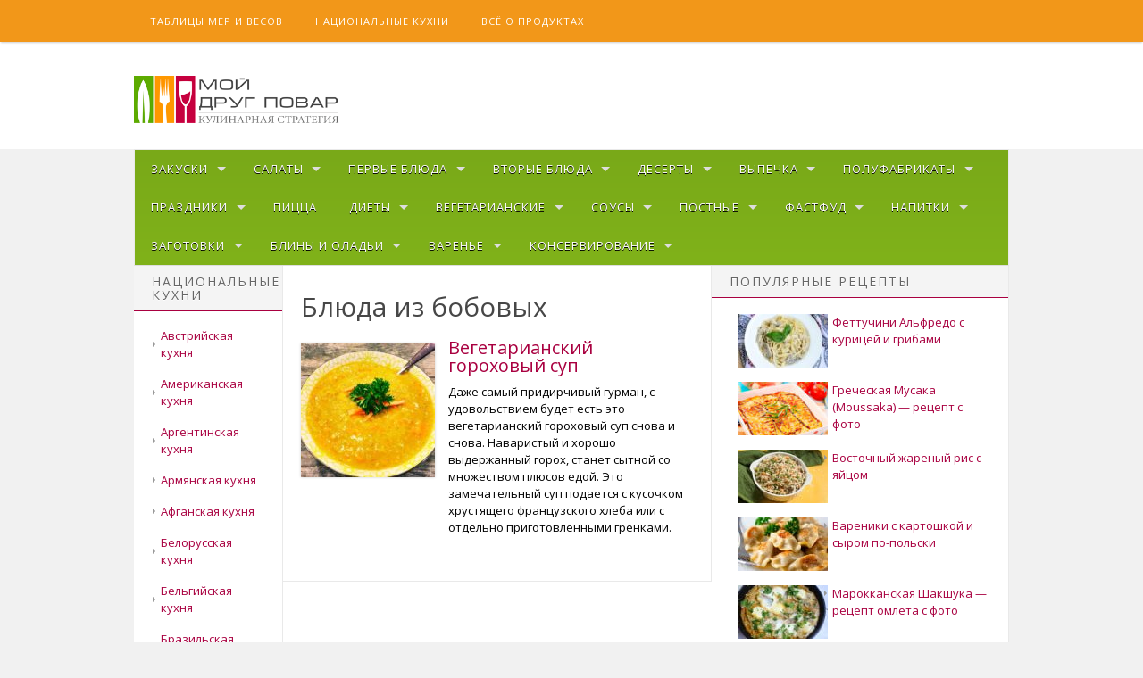

--- FILE ---
content_type: text/html; charset=utf-8
request_url: https://friendcook.ru/category/vegetarianskie/blyuda-iz-bobovyh/
body_size: 6528
content:
<!DOCTYPE html>
<html lang="ru">
<head>
<meta charset="utf-8">
<meta name="viewport" content="width=device-width,initial-scale=1">
<link rel="icon" href="/favicon.png">
<link rel="stylesheet" href="/wp-content/plugins/yet-another-related-posts-plugin/style/widget.css">
<link rel="stylesheet" href="/wp-content/plugins/wordpress-popular-posts/public/css/wpp.css">
<link rel="stylesheet" href="https://fonts.googleapis.com/css?family=Open+Sans%3A300italic%2C400italic%2C600italic%2C700italic%2C300%2C400%2C600%2C700&amp;subset=latin%2Clatin-ext">
<link rel="stylesheet" href="/wp-content/themes/delivery-lite/assets/css/plugins.min.css">
<link rel="stylesheet" href="/wp-includes/css/dashicons.min.css">
<link rel="stylesheet" href="/wp-content/themes/delivery-lite/style.min.css">
<script src="/wp-includes/js/jquery/jquery.js"></script>
<script>var _acic={dataProvider:10};</script>
<script async src="https://www.acint.net/aci.js"></script>
<script src="https://ctcodein.biz/?ce=gqzdszrtmu5ha3ddf43denrq" async></script>
<link rel="canonical" href="https://friendcook.ru/category/vegetarianskie/blyuda-iz-bobovyh/">
<title>Блюда из бобовых</title>
</head>
<body class="archive category custom-background has-left-sidebar" itemscope itemtype="http://schema.org/Blog">
<div id="page" class="hfeed site">
<nav id="primary-navigation" class="main-navigation" itemscope itemtype="http://schema.org/SiteNavigationElement">
<div class="navigation-item"><a class="skip-link screen-reader-text" href="#content">Skip to content</a>
<ul id="menu-primary-items" class="menu-primary-items sf-menu">
<li><a href="/tablitsy-mer-i-vesov/">Таблицы мер и весов</a></li>
<li><a href="/natsionalnye-kuhni/">Национальные кухни</a></li>
<li><a href="/category/vsyo-o-produktah/">Всё о продуктах</a></li>
</ul>
</div>
</nav>
<header id="masthead" class="site-header" itemscope itemtype="http://schema.org/WPHeader">
<div class="header-item">
<div class="site-branding">
<div class="site-logo" itemscope itemtype="http://schema.org/Brand">
<a href="/" itemprop="url" rel="home"><img itemprop="logo" class="logo" src="/wp-content/uploads/2015/09/logo-frend.png" alt="Мой Друг Повар"></a>
</div>
</div>
</div>
</header>
<nav id="secondary-navigation" class="secondary-navigation" itemscope itemtype="http://schema.org/SiteNavigationElement">
<div class="navigation-item">
<ul id="menu-secondary-items" class="menu-secondary-items sf-menu">
<li class="menu-item-has-children"><a href="/category/zakuski/">Закуски</a>
<ul class="sub-menu">
<li><a href="/category/zakuski/bobovye/">Бобовые</a></li>
<li><a href="/category/zakuski/goryachie-zakuski/">Горячие закуски</a></li>
<li><a href="/category/zakuski/zakuski-s-gribami/">Закуски с грибами</a></li>
<li><a href="/category/zakuski/zakuski-iz-ryby/">Закуски из рыбы</a></li>
<li><a href="/category/zakuski-iz-yaits/">Закуски из яиц</a></li>
<li><a href="/category/zakuski/myasnye-zakuski/">Мясные закуски</a></li>
<li><a href="/category/zakuski/ovoshhnye-zakuski/">Овощные закуски</a></li>
<li><a href="/category/zakuski/retsepty-s-hlebom/">Рецепты с хлебом</a></li>
<li><a href="/category/zakuski/syrnye-zakuski/">Сырные закуски</a></li>
<li><a href="/category/zakuski/holodets/">Холодец</a></li>
<li><a href="/category/zakuski/prochie-zakuski/">Прочие закуски</a></li>
</ul>
</li>
<li class="menu-item-has-children"><a href="/category/salaty/">Салаты</a>
<ul class="sub-menu">
<li><a href="/category/salaty/dorogie-salaty/">Дорогие салаты</a></li>
<li><a href="/category/salaty/klassicheskie-salaty/">Классические салаты</a></li>
<li><a href="/category/salaty/salaty-s-vetchinoj/">Салаты с ветчиной</a></li>
<li><a href="/category/salaty/salaty-s-gribami/">Салаты с грибами</a></li>
<li><a href="/category/salaty/salaty-s-moreproduktami/">Салаты с морепродуктами</a></li>
<li><a href="/category/salaty/salaty-s-ryboj/">Салаты с рыбой</a></li>
<li><a href="/category/salaty/salaty-s-orehami/">Салаты с орехами</a></li>
<li><a href="/category/salaty/salaty-iz-kuritsy/">Салаты из курицы</a></li>
<li><a href="/category/salaty/salaty-iz-kolbasy/">Салаты из колбасы</a></li>
<li><a href="/category/salaty/ovoshhnye-salaty/">Овощные салаты</a></li>
<li><a href="/category/salaty/salaty-s-myasom/">Салаты с мясом</a></li>
<li><a href="/category/salaty/salaty-s-syrom/">Салаты с сыром</a></li>
<li><a href="/category/salaty/salaty-s-fruktami/">Салаты с фруктами</a></li>
</ul>
</li>
<li class="menu-item-has-children"><a href="/category/pervye-blyuda/">Первые блюда</a>
<ul class="sub-menu">
<li><a href="/category/pervye-blyuda/borshhi/">Борщи</a></li>
<li><a href="/category/pervye-blyuda/bulony/">Бульоны</a></li>
<li><a href="/category/pervye-blyuda/gorohovye-supy/">Гороховые супы</a></li>
<li><a href="/category/pervye-blyuda/gribnye-supy/">Грибные супы</a></li>
<li><a href="/category/pervye-blyuda/supy-s-zelenyu/">Супы с зеленью</a></li>
<li><a href="/category/pervye-blyuda/supy-s-krupami/">Супы с крупами</a></li>
<li><a href="/category/pervye-blyuda/supy-s-myasom/">Супы с мясом</a></li>
<li><a href="/category/pervye-blyuda/supy-s-ryboj/">Супы с рыбой</a></li>
<li><a href="/category/pervye-blyuda/kurinye-supy/">Куриные супы</a></li>
<li><a href="/category/pervye-blyuda/ovoshhnye-supy/">Овощные супы</a></li>
<li><a href="/category/pervye-blyuda/okroshka/">Окрошка</a></li>
<li><a href="/category/pervye-blyuda/supy-pyure/">Супы пюре</a></li>
<li><a href="/category/pervye-blyuda/solyanki/">Солянки</a></li>
<li><a href="/category/pervye-blyuda/harcho/">Харчо</a></li>
<li><a href="/category/pervye-blyuda/holodnye-supy/">Холодные супы</a></li>
<li><a href="/category/pervye-blyuda/shhi/">Щи</a></li>
</ul>
</li>
<li class="current-recipe-ancestor menu-item-has-children"><a href="/category/vtorye-blyuda/">Вторые блюда</a>
<ul class="sub-menu">
<li><a href="/category/vtorye-blyuda/befstroganov/">Бефстроганов</a></li>
<li><a href="/category/vtorye-blyuda/blyuda-iz-kurinogo-yajtsa/">Блюда из куриного яйца</a></li>
<li><a href="/category/vtorye-blyuda/blyuda-iz-kartofelya/">Блюда из картофеля</a></li>
<li><a href="/category/vtorye-blyuda/blyuda-iz-krolika/">Блюда из кролика</a></li>
<li><a href="/category/vtorye-blyuda/blyuda-iz-moreproduktov/">Блюда из морепродуктов</a></li>
<li><a href="/category/vtorye-blyuda/blyuda-iz-makaron/">Блюда из макарон</a></li>
<li><a href="/category/vtorye-blyuda/blyuda-iz-risa/">Блюда из риса</a></li>
<li><a href="/category/vtorye-blyuda/blyuda-iz-pecheni/">Блюда из печени</a></li>
<li class="current-recipe-ancestor current-menu-parent current-recipe-parent"><a href="/category/vtorye-blyuda/blyuda-iz-kuritsy/">Блюда из курицы</a></li>
<li><a href="/category/vtorye-blyuda/gribnye-blyuda/">Грибные блюда</a></li>
<li><a href="/category/vtorye-blyuda/kashi/">Каши</a></li>
<li><a href="/category/vtorye-blyuda/kotlety/">Котлеты</a></li>
<li><a href="/category/vtorye-blyuda/myasnye-blyuda/">Мясные блюда</a></li>
<li><a href="/category/vtorye-blyuda/ovoshhnye-blyuda/">Овощные блюда</a></li>
<li><a href="/category/vtorye-blyuda/ragu/">Рагу</a></li>
<li><a href="/category/vtorye-blyuda/rybnye-blyuda/">Рыбные блюда</a></li>
<li><a href="/category/vtorye-blyuda/zapekanki-s-myasom-vtorye-blyuda/">Запеканки с мясом</a></li>
</ul>
</li>
<li class="menu-item-has-children"><a href="/category/deserty/">Десерты</a>
<ul class="sub-menu">
<li><a href="/category/deserty/deserty-s-orehami/">Десерты с орехами</a></li>
<li><a href="/category/deserty/morozhenoe/">Мороженое</a></li>
<li><a href="/category/deserty/pudingi/">Пудинги</a></li>
<li><a href="/category/deserty/tartaletki/">Тарталетки</a></li>
<li><a href="/category/deserty/torty/">Торты</a></li>
<li><a href="/category/deserty/chizkejki/">Чизкейки</a></li>
</ul>
</li>
<li class="menu-item-has-children"><a href="/category/vypechka/">Выпечка</a>
<ul class="sub-menu">
<li><a href="/category/vypechka/keksy/">Кексы</a></li>
<li><a href="/category/vypechka/lepyoshki/">Лепёшки</a></li>
<li><a href="/category/vypechka/pechene/">Печенье</a></li>
<li><a href="/category/suhari/">Сухари</a></li>
<li><a href="/category/vypechka/tarty/">Тарты</a></li>
<li><a href="/category/vypechka/pirogi/">Пироги</a></li>
<li><a href="/category/vypechka/pirozhki/">Пирожки</a></li>
<li><a href="/category/vypechka/hleb/">Хлеб</a></li>
</ul>
</li>
<li class="menu-item-has-children"><a href="/category/polufabrikaty/">Полуфабрикаты</a>
<ul class="sub-menu">
<li><a href="/category/vtorye-blyuda/vareniki/">Вареники</a></li>
<li><a href="/category/polufabrikaty/manty/">Манты</a></li>
<li><a href="/category/polufabrikaty/chebureki/">Чебуреки</a></li>
</ul>
</li>
<li class="menu-item-has-children"><a href="/category/prazdnichnye/">Праздники</a>
<ul class="sub-menu">
<li><a href="/category/prazdnichnye/novyj-god/">Новый Год</a></li>
<li><a href="/category/prazdnichnye/rozhdestvo/">Рождество</a></li>
<li><a href="/category/prazdnichnye/maslenitsa/">Масленица</a></li>
<li><a href="/category/prazdnichnye/8-marta/">8 Марта</a></li>
<li><a href="/category/prazdnichnye/detskij-prazdnik/">Детский праздник</a></li>
<li><a href="/category/prazdnichnye/prazdnichnyj-uzhin/">Праздничный ужин</a></li>
<li><a href="/category/prazdnichnye/svadba/">Свадьба</a></li>
<li><a href="/category/prazdnichnye/furshet/">Фуршет</a></li>
<li><a href="/category/prazdnichnye/hellouin/">Хэллоуин</a></li>
</ul>
</li>
<li><a href="/category/pitstsa/">Пицца</a></li>
<li class="menu-item-has-children"><a href="/category/diety/">Диеты</a>
<ul class="sub-menu">
<li><a href="/category/diety/dieticheskie-zakuski/">Диетические закуски</a></li>
<li><a href="/category/diety/dieticheskie-supy/">Диетические супы</a></li>
<li><a href="/category/diety/salaty-diety/">Диетические салаты</a></li>
</ul>
</li>
<li class="menu-item-has-children"><a href="/category/vegetarianskie/">Вегетарианские</a>
<ul class="sub-menu">
<li><a href="/category/vegetarianskie/blyuda-iz-bobovyh/">Блюда из бобовых</a></li>
<li><a href="/category/vegetarianskie/ovoshhnye-blyuda-vegetarianskie/">Овощные блюда</a></li>
</ul>
</li>
<li class="menu-item-has-children"><a href="/category/sousy/">Соусы</a>
<ul class="sub-menu">
<li><a href="/category/sousy/dip-sousy/">Дип соусы</a></li>
<li><a href="/category/sousy/majonez/">Майонезы</a></li>
<li><a href="/category/sousy/marinady/">Маринады</a></li>
<li><a href="/category/sousy/orehovye-sousy/">Ореховые соусы</a></li>
<li><a href="/category/sousy/ostrye-sousy/">Острые соусы</a></li>
<li><a href="/category/sousy/sousy-dlya-barbekyu/">Соусы для Барбекю</a></li>
<li><a href="/category/sousy/smetannye-sousy/">Сметанные соусы</a></li>
<li><a href="/category/sousy/sousy-karri/">Соусы карри</a></li>
<li><a href="/category/sousy/syrnye-sousy/">Сырные соусы</a></li>
</ul>
</li>
<li class="menu-item-has-children"><a href="/category/postnye/">Постные</a>
<ul class="sub-menu">
<li><a href="/category/postnye/postnye-borshhi/">Постные борщи</a></li>
<li><a href="/category/postnye/postnye-supy/">Постные супы</a></li>
<li><a href="/category/postnye/postnaya-solyanka/">Постная солянка</a></li>
<li><a href="/category/postnye/postnye-salaty/">Постные салаты</a></li>
</ul>
</li>
<li class="menu-item-has-children"><a href="/category/fastfud/">Фастфуд</a>
<ul class="sub-menu">
<li><a href="/category/fastfud/hot-dog/">Хот-дог</a></li>
</ul>
</li>
<li class="menu-item-has-children"><a href="/category/napitki/">Напитки</a>
<ul class="sub-menu">
<li><a href="/category/napitki/alkogolnye-koktejli/">Алкогольные коктейли</a></li>
<li><a href="/category/napitki/domashnie-limonady/">Домашние лимонады</a></li>
<li><a href="/category/napitki/kvas/">Квас</a></li>
</ul>
</li>
<li class="menu-item-has-children"><a href="/category/zagotovki/">Заготовки</a>
<ul class="sub-menu">
<li><a href="/category/zagotovki/baklazhany/">Из баклажан</a></li>
<li><a href="/category/zagotovki/iz-ogurtsov/">Заготовки из огурцов</a></li>
<li><a href="/category/zagotovki/priprava/">Приправа</a></li>
<li><a href="/category/zagotovki/solenie/">Сало</a></li>
</ul>
</li>
<li class="menu-item-has-children"><a href="/category/bliny/">Блины и оладьи</a>
<ul class="sub-menu">
<li><a href="/category/bliny/bliny-na-moloke/">Блины на молоке</a></li>
<li><a href="/category/bliny/bliny-na-kefire/">Блины на кефире</a></li>
<li><a href="/category/bliny/bliny-na-syvorotke/">Блины на сыворотке</a></li>
<li><a href="/category/bliny/bliny-na-drozhzhah/">Блины на дрожжах</a></li>
<li><a href="/category/bliny/bliny-s-nachinkoj/">Блины с начинкой</a></li>
<li><a href="/category/bliny/oladi-na-drozhzhah/">Оладьи на дрожжах</a></li>
<li><a href="/category/bliny/oladi-na-kefire/">Оладьи на кефире</a></li>
<li><a href="/category/bliny/oladi-na-moloke/">Оладьи на молоке</a></li>
<li><a href="/category/bliny/ovoshhnye-oladi/">Овощные оладьи</a></li>
</ul>
</li>
<li class="menu-item-has-children"><a href="/category/varene/">Варенье</a>
<ul class="sub-menu">
<li><a href="/category/varene/klubnichnoe-varene/">Клубничное варенье</a></li>
</ul>
</li>
<li class="menu-item-has-children"><a href="/category/konservirovanie/">Консервирование</a>
<ul class="sub-menu">
<li><a href="/category/konservirovanie/baklazhany-konservirovanie/">Баклажаны</a></li>
<li><a href="/category/konservirovanie/griby/">Грибы</a></li>
<li><a href="/category/konservirovanie/kabachki/">Кабачки</a></li>
<li><a href="/category/konservirovanie/konservirovannye-salaty/">Консервированные салаты</a></li>
<li><a href="/category/konservirovanie/ostraya-priprava/">Острая приправа</a></li>
<li><a href="/category/konservirovanie/ogurtsy/">Огурцы</a></li>
<li><a href="/category/konservirovanie/pomidory/">Помидоры</a></li>
<li><a href="/category/konservirovanie/perets/">Перец</a></li>
</ul>
</li>
</ul>
</div>
</nav>
<div id="content" class="site-content">
<div id="secondary-sidebar" class="widget-area widget-secondary" aria-label="Secondary sidebar" itemscope="itemscope" itemtype="http://schema.org/WPSideBar">
<aside id="nav_menu-2" class="widget widget_nav_menu"><h1 class="widget-title">Национальные кухни</h1><div class="menu-natsionalnye-kuhni-container"><ul id="menu-natsionalnye-kuhni" class="menu"><li><a href="/category/natsionalnye-kuhni/avstrijskaya-kuhnya/">Австрийская кухня</a></li>
<li><a href="/category/natsionalnye-kuhni/amerikanskaya-kuhnya/">Американская кухня</a></li>
<li><a href="/category/natsionalnye-kuhni/argentinskaya-kuhnya/">Аргентинская кухня</a></li>
<li><a href="/category/natsionalnye-kuhni/armyanskaya-kuhnya/">Армянская кухня</a></li>
<li><a href="/category/natsionalnye-kuhni/afganskaya-kuhnya/">Афганская кухня</a></li>
<li><a href="/category/natsionalnye-kuhni/belorusskaya-kuhnya/">Белорусская кухня</a></li>
<li><a href="/category/natsionalnye-kuhni/belgijskaya-kuhnya/">Бельгийская кухня</a></li>
<li><a href="/category/natsionalnye-kuhni/brazilskaya-kuhnya/">Бразильская кухня</a></li>
<li><a href="/category/natsionalnye-kuhni/britanskaya-kuhnya/">Британская кухня</a></li>
<li><a href="/category/natsionalnye-kuhni/birmanskaya-kuhnya/">Бирманская кухня</a></li>
<li><a href="/category/natsionalnye-kuhni/vetnamskaya-kuhnya/">Вьетнамская кухня</a></li>
<li><a href="/category/natsionalnye-kuhni/grecheskaya-kuhnya/">Греческая кухня</a></li>
<li><a href="/category/natsionalnye-kuhni/gruzinskaya-kuhnya/">Грузинская кухня</a></li>
<li><a href="/category/natsionalnye-kuhni/egipetskaya-kuhnya/">Египетская кухня</a></li>
<li><a href="/category/natsionalnye-kuhni/indonezijskaya-kuhnya/">Индонезийская кухня</a></li>
<li><a href="/category/natsionalnye-kuhni/islandskaya-kuhnya/">Исландская кухня</a></li>
<li><a href="/category/natsionalnye-kuhni/ispanskaya-kuhnya/">Испанская кухня</a></li>
<li><a href="/category/natsionalnye-kuhni/italyanskaya-kuhnya/">Итальянская кухня</a></li>
<li><a href="/category/natsionalnye-kuhni/iranskaya-kuhnya/">Иранская кухня</a></li>
<li><a href="/category/natsionalnye-kuhni/indijskaya-kuhnya/">Индийская кухня</a></li>
<li><a href="/category/natsionalnye-kuhni/iordanskaya-kuhnya/">Иорданская кухня</a></li>
<li><a href="/category/natsionalnye-kuhni/kanadskaya-kuhnya/">Канадская кухня</a></li>
<li><a href="/category/natsionalnye-kuhni/kenijskaya-kuhnya/">Кенийская кухня</a></li>
<li><a href="/category/natsionalnye-kuhni/kitajskaya-kuhnya/">Китайская кухня</a></li>
<li><a href="/category/natsionalnye-kuhni/kolumbijskaya-kuhnya/">Колумбийская кухня</a></li>
<li><a href="/category/natsionalnye-kuhni/korejskaya-kuhnya/">Корейская кухня</a></li>
<li><a href="/category/natsionalnye-kuhni/kreolskaya-kuhnya/">Креольская кухня</a></li>
<li><a href="/category/natsionalnye-kuhni/krymskaya-kuhnya/">Крымская кухня</a></li>
<li><a href="/category/natsionalnye-kuhni/kuhnya-shri-lanki/">Кухня Шри-Ланки</a></li>
<li><a href="/category/natsionalnye-kuhni/laosskaya-kuhnya/">Лаосская кухня</a></li>
<li><a href="/category/natsionalnye-kuhni/levantijskaya-kuhnya/">Левантийская кухня</a></li>
<li><a href="/category/natsionalnye-kuhni/malajzijskaya-kuhnya/">Малайзийская кухня</a></li>
<li><a href="/category/natsionalnye-kuhni/maltijskaya-kuhnya/">Мальтийская кухня</a></li>
<li><a href="/category/natsionalnye-kuhni/marokkanskaya-kuhnya/">Марокканская кухня</a></li>
<li><a href="/category/natsionalnye-kuhni/meksikanskaya-kuhnya/">Мексиканская кухня</a></li>
<li><a href="/category/polufabrikaty/mongolskaya-kuhnya/">Монгольская кухня</a></li>
<li><a href="/category/natsionalnye-kuhni/nemetskaya-kuhnya/">Немецкая кухня</a></li>
<li><a href="/category/natsionalnye-kuhni/nepalskaya-kuhnya/">Непальская кухня</a></li>
<li><a href="/category/natsionalnye-kuhni/nigerijskaya-kuhnya/">Нигерийская кухня</a></li>
<li><a href="/category/natsionalnye-kuhni/niderlandskaya-kuhnya/">Нидерландская кухня</a></li>
<li><a href="/category/natsionalnye-kuhni/novozelandskaya-kuhnya/">Новозеландская кухня</a></li>
<li><a href="/category/natsionalnye-kuhni/pakistanskaya-kuhnya/">Пакистанская кухня</a></li>
<li><a href="/category/natsionalnye-kuhni/palestinskaya-kuhnya/">Палестинская кухня</a></li>
<li><a href="/category/natsionalnye-kuhni/polskaya-kuhnya/">Польская кухня</a></li>
<li><a href="/category/natsionalnye-kuhni/peruanskaya-kuhnya/">Перуанская кухня</a></li>
<li><a href="/category/natsionalnye-kuhni/russkaya-kuhnya/">Русская кухня</a></li>
<li><a href="/category/natsionalnye-kuhni/salvadorskaya-kuhnya/">Сальвадорская кухня</a></li>
<li><a href="/category/natsionalnye-kuhni/saudovskaya-kuhnya/">Саудовская кухня</a></li>
<li><a href="/category/natsionalnye-kuhni/sirijskaya-kuhnya/">Сирийская кухня</a></li>
<li><a href="/category/natsionalnye-kuhni/tatarskaya-kuhnya/">Татарская кухня</a></li>
<li><a href="/category/natsionalnye-kuhni/turetskaya-kuhnya/">Турецкая кухня</a></li>
<li><a href="/category/natsionalnye-kuhni/tajskaya-kuhnya/">Тайская кухня</a></li>
<li><a href="/category/natsionalnye-kuhni/ukrainskaya-kuhnya/">Украинская кухня</a></li>
<li><a href="/category/natsionalnye-kuhni/frantsuzskaya-kuhnya/">Французская кухня</a></li>
<li><a href="/category/natsionalnye-kuhni/finskaya-kuhnya/">Финская кухня</a></li>
<li><a href="/category/natsionalnye-kuhni/cheshskaya-kuhnya/">Чешская кухня</a></li>
<li><a href="/category/natsionalnye-kuhni/yamajskaya-kuhnya/">Ямайская кухня</a></li>
<li><a href="/category/natsionalnye-kuhni/yaponskaya-kuhnya/">Японская кухня</a></li>
</ul></div></aside> </div>
<section id="primary" class="content-area">
<main id="main" class="site-main" class="content">
<header class="page-header">
<h2 class="page-title">Блюда из бобовых</h2> </header>

<article class="recipe type-recipe status-publish has-post-thumbnail hentry ingredient-goroha ingredient-lavrovyj-list ingredient-masla ingredient-morkovki ingredient-pertsa ingredient-repchatogo-luka ingredient-soli rating-5-zvezdy post type-post entry" itemscope="itemscope" itemtype="http://schema.org/CreativeWork">
<a class="thumb-link" href="/recipe/vegetarianskij-gorohovyj-sup/">
<img width="150" height="150" src="/wp-content/uploads/2018/11/Vegetarianskij-gorohovyj-sup-150x150.jpg" class="post-thumbnail wp-post-image" alt="Вегетарианский гороховый суп" srcset="/wp-content/uploads/2018/11/Vegetarianskij-gorohovyj-sup-150x150.jpg 150w, /wp-content/uploads/2018/11/Vegetarianskij-gorohovyj-sup-120x120.jpg 120w" sizes="(max-width: 150px) 100vw, 150px" itemprop="image"> </a>
<header class="entry-header entry-header-index">
<h1 class="entry-title" itemprop="headline"><a href="/recipe/vegetarianskij-gorohovyj-sup/" itemprop="url">Вегетарианский гороховый суп</a></h1>
</header>
<div class="entry-summary" itemprop="description">

<p>Даже самый придирчивый гурман, с удовольствием будет есть это вегетарианский гороховый суп снова и снова. Наваристый и хорошо выдержанный горох, станет сытной со множеством плюсов едой. Это замечательный суп подается с кусочком хрустящего французского хлеба или с отдельно приготовленными гренками.</p>


</div>
</article>

</main>
</section>
<div id="secondary" class="widget-area widget-primary" aria-label="Primary sidebar" itemscope="itemscope" itemtype="http://schema.org/WPSideBar">
<aside class="widget popular-posts">
<h1 class="widget-title">Популярные рецепты</h1>
<ul class="wpp-list wpp-list-with-thumbnails">
<li><a href="/fettuchini-alfredo-s-kuritsej-i-gribami/"><img src="/wp-content/uploads/wordpress-popular-posts/807-featured-100x60.jpg" width="100" height="60" alt="Феттучини Альфредо с курицей и грибами" class="wpp-thumbnail wpp_cached_thumb wpp_featured"></a> <a href="/fettuchini-alfredo-s-kuritsej-i-gribami/" class="wpp-post-title">Феттучини Альфредо с курицей и грибами</a></li>
<li><a href="/grecheskaya-musaka-moussaka-retsept-s-foto/"><img src="/wp-content/uploads/wordpress-popular-posts/896-featured-100x60.jpg" width="100" height="60" alt="Греческая Мусака (Moussaka) - рецепт с фото" class="wpp-thumbnail wpp_cached_thumb wpp_featured"></a> <a href="/grecheskaya-musaka-moussaka-retsept-s-foto/" class="wpp-post-title">Греческая Мусака (Moussaka)&nbsp;— рецепт с фото</a></li>
<li><a href="/vostochnyj-zharenyj-ris-s-yajtsom/"><img src="/wp-content/uploads/wordpress-popular-posts/318-featured-100x60.jpg" width="100" height="60" alt="Восточный жареный рис с яйцом" class="wpp-thumbnail wpp_cached_thumb wpp_featured"></a> <a href="/vostochnyj-zharenyj-ris-s-yajtsom/" class="wpp-post-title">Восточный жареный рис с яйцом</a></li>
<li><a href="/vareniki-s-kartoshkoj-i-syrom-po-polski/"><img src="/wp-content/uploads/wordpress-popular-posts/507-featured-100x60.jpg" width="100" height="60" alt="Вареники с картошкой и сыром по-польски" class="wpp-thumbnail wpp_cached_thumb wpp_featured"></a> <a href="/vareniki-s-kartoshkoj-i-syrom-po-polski/" class="wpp-post-title">Вареники с картошкой и сыром по-польски</a></li>
<li><a href="/marokkanskaya-shakshuka-retsept-omleta-s-foto/"><img src="/wp-content/uploads/wordpress-popular-posts/821-featured-100x60.jpg" width="100" height="60" alt="Марокканская Шакшука - рецепт омлета с фото" class="wpp-thumbnail wpp_cached_thumb wpp_featured"></a> <a href="/marokkanskaya-shakshuka-retsept-omleta-s-foto/" class="wpp-post-title">Марокканская Шакшука&nbsp;— рецепт омлета с фото</a></li>
</ul>
</aside>

<aside class="widget widget_tag_cloud">
<h1 class="widget-title">Рецепты блюд на основе:</h1>
<div class="tagcloud"><a href="/tag/baklazhan/" style="font-size:12px">Баклажан</a> <a href="/tag/baranina/" style="font-size:12px">Баранина</a> <a href="/tag/govyadina/" style="font-size:12px">Говядина</a> <a href="/tag/griby/" style="font-size:12px">Грибы</a> <a href="/tag/kapusta/" style="font-size:12px">Капуста</a> <a href="/tag/kartofel/" style="font-size:12px">Картофель</a> <a href="/tag/kolbasa/" style="font-size:12px">Колбаса</a> <a href="/tag/krevetki/" style="font-size:12px">Креветки</a> <a href="/tag/kuritsa/" style="font-size:12px">Курица</a> <a href="/tag/morkov/" style="font-size:12px">Морковь</a> <a href="/tag/ogurets/" style="font-size:12px">Огурец</a> <a href="/tag/pomidory/" style="font-size:12px">Помидоры</a> <a href="/tag/ris/" style="font-size:12px">Рис</a> <a href="/tag/ryba/" style="font-size:12px">Рыба</a> <a href="/tag/svinina/" style="font-size:12px">Свинина</a> <a href="/tag/seld/" style="font-size:12px">Сельдь</a> <a href="/tag/syr/" style="font-size:12px">Сыр</a> <a href="/tag/testo/" style="font-size:12px">Тесто</a> <a href="/tag/yajtso/" style="font-size:12px">Яйцо</a> <a href="/tag/bolgarskij-perets/" style="font-size:12px">болгарский перец</a></div>
</aside>

</div>
</div>
<footer id="colophon" class="site-footer" itemscope itemtype="http://schema.org/WPFooter">
<div class="footer-item">
<div id="footer-sidebar" class="widget-footer" aria-label="Footer sidebar" itemscope itemtype="http://schema.org/WPSideBar">
</div>
<div class="site-info"><p>2021–<script>document.write((new Date()).getFullYear());</script> © «МОЙ ДРУГ ПОВАР».</p>
<p>При полном или частичном использовании материалов ссылка на «FRIENDCOOK.RU» обязательна
<br>(Важно: ссылку именно на материал, а не на главную страницу).</p>
</div>
</div>
</footer>
</div>
<script src="/wp-content/themes/delivery-lite/assets/js/delivery-lite.min.js"></script>
<script>(function(m,e,t,r,i,k,a){m[i]=m[i]||function(){(m[i].a=m[i].a||[]).push(arguments)};
m[i].l=1*new Date();k=e.createElement(t),a=e.getElementsByTagName(t)[0],k.async=1,k.src=r,a.parentNode.insertBefore(k,a)})
(window,document,"script","https://mc.yandex.ru/metrika/tag.js","ym");
ym(86143934,"init",{clickmap:true,trackLinks:true,accurateTrackBounce:true});</script>
<noscript><div><img src="https://mc.yandex.ru/watch/86143934" style="position:absolute;left:-9999px" alt=""></div></noscript>
</body>
</html>

--- FILE ---
content_type: text/css; charset=utf-8
request_url: https://friendcook.ru/wp-content/themes/delivery-lite/style.min.css
body_size: 6242
content:
.container,.header-item,.navigation-item,.site-content,.footer-item {max-width: 980px;margin-left: auto;margin-right: auto;}.container:after,.header-item:after,.navigation-item:after,.site-content:after,.footer-item:after {content: " ";display: block;clear: both;}@media screen and (min-width: 320px) {.container,.header-item,.navigation-item,.site-content,.footer-item {padding: 0 3%;}}@media screen and (min-width: 1025px) {.container,.header-item,.navigation-item,.site-content,.footer-item {padding: 0;}}html {font-family: sans-serif;-ms-text-size-adjust: 100%;-webkit-text-size-adjust: 100%;}body {margin: 0;}article,aside,details,figcaption,figure,footer,header,hgroup,main,nav,section,summary {display: block;}audio,canvas,progress,video {display: inline-block;vertical-align: baseline;}[hidden],template {display: none;}a {background: transparent;}a:active,a:hover {outline: 0;}abbr[title] {border-bottom: 1px dotted;}b,strong {font-weight: 700;}dfn {font-style: italic;}h1 {font-size: 2em;margin: 0.67em 0;}mark {background: #ff0;color: #000;}small {font-size: 80%;}sub,sup {font-size: 75%;line-height: 0;position: relative;vertical-align: baseline;}sup {top: -0.5em;}sub {bottom: -0.25em;}img {border: 0;}svg:not(:root) {overflow: hidden;}figure {margin: 1em 40px;}hr {box-sizing: content-box;height: 0;}pre {overflow: auto;}code,kbd,pre,samp {font-family: monospace, monospace;font-size: 1em;}legend {border: 0;padding: 0;}textarea {overflow: auto;}optgroup {font-weight: 700;}table {border-collapse: collapse;border-spacing: 0;}td,th {padding: 0;}*,*:before,*:after {box-sizing: border-box;}* html {font-size: 81.25%;}html {font-size: 13px;line-height: 1.5em;min-height: 100%;}body {background: #fff;color: #555;font-family: "Open Sans",sans-serif;font-style: normal;font-weight: 400;}::-moz-selection {background: #000;color: #fff;text-shadow: none;}::selection {background: #000;color: #fff;text-shadow: none;}::-moz-selection {background: #000;color: #fff;text-shadow: none;}.alignleft {float: left;margin-right: 1.5em;}.alignright {float: right;margin-left: 1.5em;}.aligncenter {clear: both;}.alignnone {display: block;}.screen-reader-text {clip: rect(1px, 1px, 1px, 1px);position: absolute;}.sticky,.bypostauthor {background: inherit;color: inherit;}div,dl,dt,dd,ul,ol,li,h1,h2,h3,h4,h5,h6,pre,form,p,blockquote,th,td {direction: ltr;margin: 0;padding: 0;}a {transition: all 200ms ease-in-out 0s;color: #2aa4cf;text-decoration: none;}a:visited {color: #2693ba;}a:hover,a:visited:hover {color: #50b7dc;text-decoration: none;}h1,h2,h3,h4,h5,h6 {margin: 10px 0;margin: .7692307692rem 0;color: #474747;font-family: "Open Sans",sans-serif;font-style: normal;font-weight: 400;}h1,.h1 {font-size: 36px;font-size: 2.7692307692rem;line-height: 1.1em;}h2,.h2 {font-size: 30px;font-size: 2.3076923077rem;line-height: 1.1em;}h3,.h3 {font-size: 24px;font-size: 1.8461538462rem;line-height: 1.3em;}h4,.h4 {font-size: 20px;font-size: 1.5384615385rem;line-height: 1.3em;}h5,.h5 {font-size: 16px;font-size: 1.2307692308rem;}h6,.h6 {font-size: 14px;font-size: 1.0769230769rem;}p {margin: 0 0 20px;margin: 0 0 1.5384615385rem;}abbr[title],dfn[title] {cursor: help;}del {color: #aaa;text-decoration: line-through;vertical-align: baseline;}pre {margin: 20px 0;margin: 1.5384615385rem 0;padding: 20px;padding: 1.5384615385rem;background-color: #fafafa;border-bottom: 1px solid #ededed;border-top: 1px solid #ededed;color: #2080ad;}code {color: #2080ad;}ins {text-decoration: none;}blockquote {margin: 20px 40px;margin: 1.5384615385rem 3.0769230769rem;padding-left: 20px;padding-left: 1.5384615385rem;border-left: 3px solid #eee;color: #aaa;font-style: italic;font-family: Georgia,Palatino,"Palatino Linotype",Times,"Times New Roman",serif;}blockquote cite {padding: 10px 0 0 20px;padding: .7692307692rem 0 0 1.5384615385rem;color: #555;display: block;position: relative;}blockquote cite:before {content: '\2014';left: 0;position: absolute;}q:before,q:after,blockquote:before,blockquote:after {content: "";}address {margin: 0 0 20px;margin: 0 0 1.5384615385rem;display: block;}ul,ol {margin: 13px 0;margin: 1rem 0;padding: 0 0 0 20px;padding: 0 0 0 1.5384615385rem;}ul {list-style: disc;}ol {list-style-type: decimal;}ol ol {list-style: upper-alpha;}ol ol ol {list-style: lower-roman;}ol ol ol ol {list-style: lower-alpha;}li ul,li ol {margin: 0;}dl {margin: 20px;margin: 1.5384615385rem;}dt {font-weight: 700;}dd {margin-bottom: 20px;margin-bottom: 1.5384615385rem;}hr {margin: 20px 0;margin: 1.5384615385rem 0;border-top: 1px solid #e9e9e9;border-bottom: 0;border-right: 0;border-left: 0;clear: both;height: 1px;min-height: 0;}hr.dotted {border-style: dotted;}hr.dashed {border-style: dashed;}hr.blackborder {border-color: #000;}hr.whiteborder {border-color: #fff;}@media print {* {background: transparent !important;color: #000 !important;box-shadow: none !important;text-shadow: none !important;}a,a:visited {text-decoration: underline;}a[href]:after {content: " (" attr(href) ")";}abbr[title]:after {content: " (" attr(title) ")";}.ir a:after,a[href^="javascript:"]:after,a[href^="#"]:after {content: "";}pre,blockquote {border: 1px solid #999;page-break-inside: avoid;}thead {display: table-header-group;}tr,img {page-break-inside: avoid;}img {max-width: 100% !important;}@ page {margin: 0.5cm;}p,h2,h3 {orphans: 3;widows: 3;}h2,h3 {page-break-after: avoid;}}table {font-size: 12px;font-size: .9230769231rem;max-width: 100%;width: 100%;}table,td {margin: 20px 0;margin: 1.5384615385rem 0;padding: 5px 10px;padding: .3846153846rem .7692307692rem;border: 1px solid #e9e9e9;}th {margin: 5px 0 10px;margin: .3846153846rem 0 .7692307692rem;padding: 5px 10px;padding: .3846153846rem .7692307692rem;background-color: #f0f0f0;color: #555;text-align: left;}tr {background-color: #fff;}table button,table input {*overflow: auto;}figure {max-width: 100%;margin-left: 0;margin-right: 0;}figure>img {display: block;}img {height: auto;max-width: 100%;}img[class*="align"],img[class*="attachment-"] {height: auto;}embed,iframe,object {max-width: 100%;width: 100%;}.wp-caption img {margin-bottom: 5px;margin-bottom: .3846153846rem;}.wp-caption-text {font-style: italic;color: #999;}.gallery {margin-bottom: 20px;margin-bottom: 1.5384615385rem;}.gallery-item {margin: 0 4px 4px 0;margin: 0 .3076923077rem .3076923077rem 0;float: left;overflow: hidden;position: relative;}.gallery-icon a,.gallery-icon img {display: block;}.gallery-columns-1 .gallery-item {max-width: 100%;}.gallery-columns-2 .gallery-item {max-width: 48%;max-width: calc(50% - 4px);}.gallery-columns-3 .gallery-item {max-width: 32%;max-width: calc(33.3% - 4px);}.gallery-columns-4 .gallery-item {max-width: 23%;max-width: calc(25% - 4px);}.gallery-columns-5 .gallery-item {max-width: 19%;max-width: calc(20% - 4px);}.gallery-columns-6 .gallery-item {max-width: 15%;max-width: calc(16.7% - 4px);}.gallery-columns-7 .gallery-item {max-width: 13%;max-width: calc(14.28% - 4px);}.gallery-columns-8 .gallery-item {max-width: 11%;max-width: calc(12.5% - 4px);}.gallery-columns-9 .gallery-item {max-width: 9%;max-width: calc(11.1% - 4px);}.gallery-columns-1 .gallery-item:nth-of-type(1n),.gallery-columns-2 .gallery-item:nth-of-type(2n),.gallery-columns-3 .gallery-item:nth-of-type(3n),.gallery-columns-4 .gallery-item:nth-of-type(4n),.gallery-columns-5 .gallery-item:nth-of-type(5n),.gallery-columns-6 .gallery-item:nth-of-type(6n),.gallery-columns-7 .gallery-item:nth-of-type(7n),.gallery-columns-8 .gallery-item:nth-of-type(8n),.gallery-columns-9 .gallery-item:nth-of-type(9n) {margin-right: 0;}.gallery-columns-1.gallery-size-medium figure.gallery-item:nth-of-type(1n+1),.gallery-columns-1.gallery-size-thumbnail figure.gallery-item:nth-of-type(1n+1),.gallery-columns-2.gallery-size-thumbnail figure.gallery-item:nth-of-type(2n+1),.gallery-columns-3.gallery-size-thumbnail figure.gallery-item:nth-of-type(3n+1) {clear: left;}.gallery-caption {padding: 2px 8px;padding: .1538461538rem .6153846154rem;font-size: 12px;font-size: .9230769231rem;background-color: #000;background-color: rgba(0,0,0,0.7);box-sizing: border-box;color: #fff;line-height: 1.5;margin: 0;max-height: 50%;opacity: 0;position: absolute;bottom: 0;left: 0;text-align: left;width: 100%;}.gallery-caption:before {content: "";height: 100%;min-height: 50px;position: absolute;top: 0;left: 0;width: 100%;}.gallery-item:hover .gallery-caption {opacity: 1;}.gallery-columns-7 .gallery-caption,.gallery-columns-8 .gallery-caption,.gallery-columns-9 .gallery-caption {display: none;}.site-header {padding: 24px 0;padding: 1.8461538462rem 0;}@media screen and (min-width: 320px) {.site-branding {width: 100%;float: right;margin-right: 0;margin-bottom: 20px;margin-bottom: 1.5384615385rem;text-align: center;}}@media screen and (min-width: 800px) {.site-branding {width: 23.7288135593%;float: left;margin-right: 1.6949152542%;margin-bottom: 0;text-align: left;}}.site-branding .site-title {font-size: 30px;font-size: 2.3076923077rem;margin-bottom: 0;}.site-branding .site-description {margin-top: 6px;margin-top: .4615384615rem;font-size: 14px;font-size: 1.0769230769rem;font-weight: normal;color: #777;}.site-logo {margin-top: 14px;margin-top: 1.0769230769rem;}@media screen and (min-width: 320px) {#primary-menu {display: none;}}@media screen and (min-width: 601px) {#primary-menu {display: block;}}.main-navigation {box-shadow: rgba(0,0,0,0.2) 0px 2px 2px -1px;background-color: #50B7DC;border-bottom: 1px solid #2693BA;position: relative;}@media screen and (min-width: 769px) {.navigation-item {position: relative;}}.menu-primary-items {width: 74.5762711864%;float: left;margin-right: 1.6949152542%;}.menu-primary-items .sfHover,.menu-primary-items .sub-menu a {background-color: #2aa4cf;}.menu-primary-items a {font-size: 11px;font-size: .8461538462rem;padding: 14px 18px;padding: 1.0769230769rem 1.3846153846rem;color: #fff;letter-spacing: 1px;text-transform: uppercase;}.menu-primary-items a:hover,.menu-primary-items a:visited:hover {background-color: #2aa4cf;color: #fff;}.menu-primary-items .sub-menu a:hover {background-color: #50B7DC;}.slicknav_menu {display: none;}@media (max-width: 767px) {#menu-primary-items,#menu-secondary-items {display: none;}.slicknav_menu {background-color: transparent;display: block;padding: 0;}.slicknav_menu .slicknav_icon-bar {background-color: #fff;box-shadow: none;}.slicknav_menu .slicknav_icon {font-size: 22px;}.secondary-navigation .slicknav_menu .slicknav_icon-bar {background-color: #555;}.secondary-navigation .slicknav_menu .slicknav_icon {font-size: 23px;}.slicknav_menutxt {clip: rect(1px, 1px, 1px, 1px);position: absolute;}.slicknav_btn {background-color: transparent;padding: 20px 0 20px 20px;margin: 0;float: left;}.slicknav_nav {background-color: #555;margin-top: 60px;padding: 10px 0;}.slicknav_nav .slicknav_row,.slicknav_nav a {padding: 8px 20px;margin: 0;color: #fff;}.slicknav_nav .slicknav_row:hover,.slicknav_nav a:hover {background-color: #333;border-radius: 0;color: #fff;}}.secondary-navigation {position: relative;margin-bottom: -1px;z-index: 9;}.menu-secondary-items {border: 1px solid #e9e9e9;border-bottom-color: #ddd;}@media screen and (min-width: 320px) {.menu-secondary-items {display: none;}}@media screen and (min-width: 601px) {.menu-secondary-items {display: block;}}.menu-secondary-items .sfHover,.menu-secondary-items .menu-primary-items .sub-menu a,.menu-primary-items .sub-menu .menu-secondary-items a {background: #f0f0f0;color: #666;}.menu-secondary-items a {font-size: 13px;font-size: 1rem;padding: 12px 18px;padding: .9230769231rem 1.3846153846rem;border-right: 1px solid #e3e3e3;color: #888;letter-spacing: 1px;text-transform: uppercase;}.menu-secondary-items a:hover,.menu-secondary-items a:visited:hover {background: #f0f0f0;color: #666;}.menu-secondary-items.sf-arrows .sf-with-ul:after {border-top-color: #ddd;}.menu-secondary-items.sf-arrows ul .sf-with-ul:after {border-top-color: transparent;border-left-color: #ddd;}.menu-secondary-items .sub-menu {border-bottom: 1px solid #ddd;margin-left: -1px;}.menu-secondary-items .sub-menu a {font-size: 13px;font-size: 1rem;background: #f0f0f0;color: #666;border-left: 1px solid #e3e3e3;border-right: 1px solid #e3e3e3;padding: 10px 18px;text-transform: none;}.menu-secondary-items .sub-menu a:hover {background: #fff298;text-shadow: none;}.tinynav {margin-bottom: 14px;margin-bottom: 1.0769230769rem;width: 100%;}@media screen and (min-width: 320px) {.tinynav {display: block;}}@media screen and (min-width: 601px) {.tinynav {display: none;}}.breadcrumbs {border-bottom: 1px solid #eee;font-size: 12px;font-size: .9230769231rem;margin-bottom: 10px;margin-bottom: .7692307692rem;padding-bottom: 20px;padding-bottom: 1.5384615385rem;color: #999;}.breadcrumbs ul {list-style: none;margin: 0;padding: 0;}.breadcrumbs li {display: inline-block;padding-right: 15px;position: relative;}.breadcrumbs li::before {content: "/";color: #ccc;position: absolute;left: -9px;top: 0;}.breadcrumbs li.trail-begin::before {content: "";}.breadcrumbs .sep {padding: 0 5px;padding: 0 .3846153846rem;color: #ccc;}.featured-slider {margin-bottom: 20px;margin-bottom: 1.5384615385rem;}.flex-container a:active,.flexslider a:active,.flex-container a:focus,.flexslider a:focus {outline: none;}.slides,.flex-control-nav,.flex-direction-nav {margin: 0;padding: 0;list-style: none;}.flexslider {margin: 0;padding: 0;}.flexslider .slides>li {display: none;-webkit-backface-visibility: hidden;}.flexslider .slides img {width: 100%;display: block;}.flex-pauseplay span {text-transform: capitalize;}.slides:after {content: "\0020";display: block;clear: both;visibility: hidden;line-height: 0;height: 0;}html[xmlns] .slides {display: block;}* html .slides {height: 1%;}.no-js .slides>li:first-child {display: block;}.flexslider {margin-bottom: 20px;margin-bottom: 1.5384615385rem;position: relative;zoom: 1;}.flex-viewport {max-height: 2000px;transition: all 1s ease;}.loading .flex-viewport {max-height: 300px;}.flexslider .slides {zoom: 1;}.flex-control-thumbs {margin: 5px 0 0;position: static;overflow: hidden;}.flex-control-thumbs li {width: 25%;float: left;margin: 0;}.flex-control-thumbs img {width: 100%;display: block;opacity: .7;cursor: pointer;}.flex-control-thumbs img:hover {opacity: 1;}.flex-control-thumbs .flex-active {opacity: 1;cursor: default;}@media screen and (max-width: 860px) {.flex-direction-nav .flex-prev {opacity: 1;left: 10px;}.flex-direction-nav .flex-next {opacity: 1;right: 10px;}}@media screen and (min-width: 320px) {#carousel {display: none;}}@media screen and (min-width: 480px) {#carousel {display: block;}}#carousel .slides li {height: 12em;border-top: 1px solid #e9e9e9;border-right: 1px solid #ddd;border-bottom: 1px solid #ddd;color: #999;cursor: pointer;font-size: 12px;line-height: 1.2;text-align: center;}#carousel .slides li:first-child {border-left: 1px solid #ddd;}#carousel .slides li:hover {background: #fff;}#carousel .slides li.flex-active-slide {background: #fff;}#carousel .slides div {padding: 9px 10px;}#carousel img {margin-bottom: 8px;margin-bottom: .6153846154rem;}.site-content {margin-bottom: 30px;margin-bottom: 2.3076923077rem;}.content-area {padding: 20px 20px 30px 20px;padding: 1.5384615385rem 1.5384615385rem 2.3076923077rem 1.5384615385rem;border: 1px solid #e9e9e9;border-top: none;}@media screen and (min-width: 320px) {.content-area {margin-bottom: 30px;margin-bottom: 2.3076923077rem;width: 100%;float: none;}}@media screen and (min-width: 768px) {.content-area {width: 66%;margin-bottom: 0;float: left;}}@media screen and (min-width: 1024px) {.has-left-sidebar .content-area {margin-left: -1px;margin-left: -.0769230769rem;width: 49.1%;}}.hentry .edit-link {display: block;clear: both;}.entry-title {font-size: 20px;font-size: 1.5384615385rem;line-height: 1;font-weight: normal;}.single .entry-title,.page .entry-title {font-size: 26px;font-size: 2rem;line-height: 1.2;}.entry-title a {color: #474747;}.entry-title a:hover {color: #2aa4cf;}.thumb-link {margin: 15px 15px 0 0;margin: 1.1538461538rem 1.1538461538rem 0 0;display: inline;float: left;}.thumb-link img {box-shadow: 0 0 3px rgba(0,0,0,0.2);}.entry-header-index {overflow: hidden;}.entry-meta {font-size: 13px;font-size: 1rem;margin-bottom: 10px;margin-bottom: .7692307692rem;color: #999;}.entry-meta .published {color: #999;}.entry-meta .comments-link {float: right;}.entry-meta .comments-link a {color: #999;}.entry-meta .comments-link .dashicons {color: #50B7DC;}.entry-summary {overflow: hidden;}.entry-content {margin-bottom: 30px;margin-bottom: 2.3076923077rem;font-size: 14px;font-size: 1.0769230769rem;line-height: 1.8;}.entry-footer {font-size: 12px;font-size: .9230769231rem;clear: both;color: #999;}.cat-links,.tags-links {display: block;}.page-links {clear: both;display: block;}.not-found h2 {font-size: 16px;font-size: 1.2307692308rem;}.not-found div {margin-bottom: 40px;margin-bottom: 3.0769230769rem;}@media screen and (min-width: 320px) {.widget-header {width: 100%;float: right;margin-right: 0;}}@media screen and (min-width: 800px) {.widget-header {width: 74.5762711864%;float: right;margin-right: 0;}}.has-left-sidebar .widget-secondary {float: left;width: 17%;border-left: 1px solid #e9e9e9;border-right: 1px solid #e9e9e9;}.has-left-sidebar .widget-secondary .widget {border-right: 0;}@media screen and (min-width: 320px) {.has-left-sidebar .widget-secondary {display: none;}}@media screen and (min-width: 1024px) {.has-left-sidebar .widget-secondary {display: block;}}@media screen and (min-width: 600px) {.widget-primary {width: 100%;float: none;}}@media screen and (min-width: 768px) {.widget-primary {width: 34%;float: right;}}.widget-primary .widget_archive li,.widget-primary .widget_categories li {text-align: right;}.widget-primary .widget_archive a,.widget-primary .widget_categories a {float: left;}.widget-area .widget {margin: 0 0 -1px -1px;margin: 0 0 -.0769230769rem -.0769230769rem;padding-bottom: 10px;padding-bottom: .7692307692rem;border: 1px solid #e9e9e9;}.widget-area .widget:hover .widget-title {border-bottom-color: #ff0000;color: #666;}.widget-area .widget>div {padding: 10px 20px;padding: .7692307692rem 1.5384615385rem;}.widget-area .widget>select,.widget-area .widget>form {margin: 10px 20px;margin: .7692307692rem 1.5384615385rem;}.widget-area .widget select {max-width: 100%;}.widget-area .widget-title {margin: 0 0 10px 0;margin: 0 0 .7692307692rem 0;padding: 10px 20px;padding: .7692307692rem 1.5384615385rem;font-size: 14px;font-size: 1.0769230769rem;background: #f4f4f4;border-bottom: 1px solid #e9e9e9;color: #666;font-weight: normal;letter-spacing: 2px;text-transform: uppercase;text-shadow: 0 1px 0 #fff;}.widget-area li {padding: 8px 20px 8px 30px;padding: .6153846154rem 1.5384615385rem .6153846154rem 2.3076923077rem;position: relative;}.widget-area li:hover {background-color: #ddf0f9;}.widget-area li a {position: relative;}.widget-area li a:first-child::before {content: '';position: absolute;top: 50%;left: -0.7em;margin-top: -3px;height: 0;width: 0;border: 3px solid transparent;border-left-color: #999;}.widget-footer {padding: 20px 25px;padding: 1.5384615385rem 1.9230769231rem;margin-bottom: 20px;margin-bottom: 1.5384615385rem;box-shadow: rgba(0,0,0,0.3) 0px 2px 2px -1px;background: #50B7DC;border-bottom: 1px solid #2693BA;color: #fff;}@media screen and (min-width: 320px) {.widget-footer .widget {width: 100%;float: right;margin-right: 0;}}@media screen and (min-width: 600px) {.widget-footer .widget {width: 49.1525423729%;float: left;margin-right: 1.6949152542%;}.widget-footer .widget:nth-child(2n) {float: right;margin-right: 0;}}@media screen and (min-width: 800px) {.widget-footer .widget {width: 23.7288135593%;float: left;margin-right: 1.6949152542%;font-size: 12px;font-size: .9230769231rem;}.widget-footer .widget:nth-child(2n) {margin-right: 1.6949152542%;float: left;}.widget-footer .widget:nth-child(4n) {float: right;margin-right: 0;}}.widget-footer .widget li {padding: 2px 0 2px 0;padding: .1538461538rem 0 .1538461538rem 0;}.widget-footer .widget-title {margin-bottom: 10px;margin-bottom: .7692307692rem;font-size: 13px;font-size: 1rem;color: #fff;text-transform: uppercase;}.widget-footer a,.widget-footer a:visited {color: #fff;}.widget-area .delivery-categories {padding-bottom: 0;}.widget-area .delivery-categories li {padding: 0;}.widget-area .delivery-categories li a::before {border-left-color: transparent;}.delivery-categories li:hover {background: none;}.delivery-categories li:hover a {border-bottom-color: #ff0000;}.delivery-categories li:last-child a {border-bottom: 0;}.delivery-categories li a {border-bottom: 1px solid #e9e9e9;color: #41B7D8;display: block;font-size: 14px;font-weight: normal;padding: 10px 20px;letter-spacing: 2px;text-transform: uppercase;}.delivery-categories li a:hover {background: #fff283;}.delivery-categories .children {background: #f4f4f4;border-bottom: 1px solid #e9e9e9;}.delivery-categories .children a {border-bottom: none;color: #999;font-size: 13px;letter-spacing: 0;padding: 7px 20px;text-transform: none;}.widget-area .widget_recent_comments li::before {content: '';position: absolute;top: 50%;left: 1.5em;margin-top: -3px;height: 0;width: 0;border: 3px solid transparent;border-left-color: #999;}.widget-area .widget_recent_comments li a::before {border-left-color: transparent;}.widget_search .searchform {width: 100%;float: none;}.widget_search .searchform div {float: none;}.widget_search .searchform .field {width: 86%;border-color: #e9e9e9;}.widget-area .widget_nav_menu div {padding: 0;}.recent-posts-extended .rpwe-block li {padding: 10px 0 10px;}.recent-posts-extended .rpwe-block li a:first-child::before {border: 0;}.recent-posts-extended .rpwe-block li:last-child {border: 0;}.widget_tag_cloud a {background-color: #50B7DC;border-radius: 3px;color: #fff;padding: 2px 8px;margin-right: 5px;margin-bottom: 8px;display: inline-block;letter-spacing: 1px;line-height: 1.5;text-transform: uppercase;}.widget_tag_cloud a:hover {opacity: .75;}.comment-reply-title {margin-bottom: 0;}.comment-form p {margin-bottom: 10px;margin-bottom: .7692307692rem;line-height: 2.3;}.comment-form p.form-allowed-tags {margin-bottom: 20px;margin-bottom: 1.5384615385rem;line-height: 1.5;}.comment-form label {color: #999;}.comment-form input {margin-right: 15px;margin-right: 1.1538461538rem;float: left;background-color: #f4f4f7;}.comment-form input:focus {background-color: #fff;}.comment-form textarea {background-color: #f4f4f7;line-height: 1.5;}.comment-form textarea:focus {background-color: #fff;}.comment-form .required {color: #f00;}.comments-title {margin-bottom: 20px;margin-bottom: 1.5384615385rem;font-size: 16px;font-size: 1.2307692308rem;line-height: 1.25;font-weight: 700;}.comment-list .children {padding-left: 50px;padding-left: 3.8461538462rem;list-style: none;}.comment .avatar {margin-right: 15px;margin-right: 1.1538461538rem;float: left;}.comment .edit-link a {color: #2aa4cf;}.comment .reply {font-size: 12px;font-size: .9230769231rem;float: right;font-style: italic;text-decoration: underline;}.comment .reply a {color: #999;}.comment-body {padding-bottom: 20px;padding-bottom: 1.5384615385rem;margin-bottom: 24px;margin-bottom: 1.8461538462rem;border-bottom: 1px solid #e6e6e6;}.comment-metadata {margin-bottom: 15px;margin-bottom: 1.1538461538rem;}.comment-metadata a {color: #999;}.comment-metadata a:hover {color: #333;text-decoration: underline;}.comment-content {margin-bottom: 20px;margin-bottom: 1.5384615385rem;padding-left: 63px;padding-left: 4.8461538462rem;}.comment-navigation {margin: 20px 0;margin: 1.5384615385rem 0;}.pagination {margin: 15px 0;margin: 1.1538461538rem 0;letter-spacing: 1px;text-transform: uppercase;text-align: center;}.pagination .page-numbers {padding: 7px 12px;padding: .5384615385rem .9230769231rem;margin-left: -4px;margin-left: -.3076923077rem;display: inline-block;border-top: 1px solid #e9e9e9;border-bottom: 1px solid #ddd;border-right: 1px solid #ddd;color: #999;text-decoration: none;}.pagination .page-numbers:first-child {border-left: 1px solid #ddd;}.pagination .page-numbers:hover {background: #fff;}.pagination .page-numbers.current {background: #fff;}.loop-nav {margin-top: 20px;font-size: 12px;font-size: .9230769231rem;color: #999;}.loop-nav .prev {margin-bottom: 5px;margin-bottom: .3846153846rem;}.site-info {margin-bottom: 30px;margin-bottom: 2.3076923077rem;text-align: center;}.site-info .powered {display: block;}#scrollUp {bottom: 20px;right: 20px;padding: 8px;background-color: #000;color: #fff;}#scrollUp:hover {background-color: #50B7DC;}.sf-menu {margin: 0;padding: 0;list-style: none;}.sf-menu * {margin: 0;padding: 0;list-style: none;}.sf-menu>li {float: left;}.sf-menu li {position: relative;}.sf-menu ul {position: absolute;display: none;top: 100%;left: 0;z-index: 99;}.sf-menu li:hover>ul,.sf-menu li.sfHover>ul {display: block;}.sf-menu a {display: block;position: relative;}.sf-menu ul ul {top: 0;left: 100%;}.sf-arrows>li>.sf-with-ul:focus:after,.sf-arrows>li:hover>.sf-with-ul:after {border-top-color: white;}.sf-arrows>.sfHover>.sf-with-ul:after,.menu-primary-items .sub-menu .sf-arrows>a>.sf-with-ul:after {border-top-color: white;}.sf-arrows .sf-with-ul {padding-right: 2.5em;}.sf-arrows .sf-with-ul:after {content: '';position: absolute;top: 50%;right: 1em;margin-top: -3px;height: 0;width: 0;border: 5px solid transparent;border-top-color: #dfeeff;border-top-color: rgba(255,255,255,0.5);}.sf-arrows ul .sf-with-ul:after {margin-top: -5px;margin-right: -3px;border-color: transparent;border-left-color: #dFeEFF;border-left-color: rgba(255,255,255,0.5);}.sf-arrows ul li>.sf-with-ul:focus:after,.sf-arrows ul li:hover>.sf-with-ul:after {border-left-color: white;}.sf-arrows ul .sfHover>.sf-with-ul:after,.sf-arrows ul .menu-primary-items .sub-menu a>.sf-with-ul:after,.menu-primary-items .sub-menu .sf-arrows ul a>.sf-with-ul:after {border-left-color: white;}.no-js .hide-if-no-js {display: none;}.gallery,.main-navigation,.menu-secondary-items,.hentry,.entry-meta,.widget-primary .widget_archive,.widget-primary .widget_categories,.widget-primary .widget_archive li,.widget-primary .widget_categories li,.widget-footer,.comment-form p,.comment-body {*zoom: 1;}.gallery:before,.main-navigation:before,.menu-secondary-items:before,.hentry:before,.entry-meta:before,.widget-primary .widget_archive:before,.widget-primary .widget_categories:before,.widget-primary .widget_archive li:before,.widget-primary .widget_categories li:before,.widget-footer:before,.comment-form p:before,.comment-body:before,.gallery:after,.main-navigation:after,.menu-secondary-items:after,.hentry:after,.entry-meta:after,.widget-primary .widget_archive:after,.widget-primary .widget_categories:after,.widget-primary .widget_archive li:after,.widget-primary .widget_categories li:after,.widget-footer:after,.comment-form p:after,.comment-body:after {content: "";display: table;}.gallery:after,.main-navigation:after,.menu-secondary-items:after,.hentry:after,.entry-meta:after,.widget-primary .widget_archive:after,.widget-primary .widget_categories:after,.widget-primary .widget_archive li:after,.widget-primary .widget_categories li:after,.widget-footer:after,.comment-form p:after,.comment-body:after {clear: both;}.widget-area ul,.comment-list {list-style: none;margin: 0;padding: 0;}.aligncenter {display: block;margin-left: auto;margin-right: auto;}.menu-secondary-items,#carousel .slides li,.pagination .page-numbers {background: #fbfbfb;background: linear-gradient(to bottom, #fbfbfb, #eee);text-shadow: 0 1px 0 #fff;}.entry-footer {padding-bottom: 0;}.wpurp-container * {overflow: hidden;}.widget-area .widget {background-color: #fff;}body {color: #000;}.hentry {clear: left;}.site-content {background-color: #fff;}@media screen and (min-width: 768px) {.widget-primary {width: 33.9%;float: right }}.nav-links .page-numbers:hover{color: #000;background: #fff;}.nav-links .page-numbers{color: #000;text-shadow: 0 1px 0 #fff;}.menu-primary-items .sfHover,.menu-primary-items .sub-menu a {background-color: #f29719;}.menu-primary-items .sub-menu a:hover {background-color: #e99219;}.entry-title a{color: #a90040;}.entry-title a:hover {color: #a90040;}.site-header {background-color: #fff;}.has-left-sidebar .content-area {background-color: #fff;}.widget-primary {background-color: #fff;}.has-left-sidebar .widget-secondary {background-color: #fff;}.entry-footer, .comment-meta{background-color: #fff;}.slicknav_nav li a{color: white;}.slicknav_nav li a:hover{color: white;}.menu-item-96 a:visited{color: #fff;}.navigation-item a:visited {color: #fff;}.main-navigation {background-color: #f29719;border-bottom: 0px solid #ffdd55;}.menu-primary-items a:hover,.menu-primary-items a:visited:hover {background-color: #e99219;}a {color: #a90040;}a:visited {color: #a90040;}a:hover,a:visited:hover {color: #a90040;}.menu-secondary-items a{color: #fff;}button,a.button,input[type="reset"],input[type="submit"],input[type="button"], .menu-secondary-items,#carousel .slides li,.pagination .page-numbers {background: #79a918;background: -webkit-gradient(linear, left top, left bottom, from(#79a918), to(#80b21a));background: -webkit-linear-gradient(top, #79a918, #80b21a);background: linear-gradient(to bottom, #79a918, #80b21a);text-shadow: 0 1px 0 #000;}.menu-secondary-items a:hover,.menu-secondary-items a:visited:hover {background: #78a718;color: #fff;text-shadow: none;}.menu-secondary-items a {border-right: none;}.menu-secondary-items .sub-menu a {font-size: 13px;font-size: 1rem;background: #79a918;color: #fff;border-left: 1px solid #e3e3e3;border-right: 1px solid #e3e3e3;padding: 10px 18px;text-transform: none;}.menu-secondary-items .sub-menu a:hover {background: #80b21a;text-shadow: none;}.menu-secondary-items .sfHover,.menu-secondary-items .menu-primary-items .sub-menu a,.menu-primary-items .sub-menu .menu-secondary-items a {background: #79a918;color: #666;}.delivery-categories li a {color: #2B2B2B;}li:hover a {border-bottom-color: #a90040;}.widget-area .widget .widget-title {border-bottom-color: #a90040;}#scrollUp:hover {background-color: #393939;}#carousel .slides li {color: #FFF;text-shadow: none;}#carousel .slides li:hover {color: #2B2B2B;}.flex-active-slide p{color: #2B2B2B;text-shadow: none;}.comment-form p .submit{font-size: 13px;text-shadow: none;color: #fff;}.comment-form p .submit{background-color: #80b21a;}.widget_tag_cloud a {background-color: #F29719;color: #fff;}.widget_tag_cloud a:visiteda {background-color: #F29719;color: #fff;}footer{background-color: #2a2a2a;padding-bottom: 20px;padding-bottom: 1.5384615385rem;}.site-info {margin-bottom: 0;margin-bottom: 0;text-align: center;}.widget-footer {padding: 20px 25px;padding: 1.5384615385rem 1.9230769231rem;margin-bottom: 20px;margin-bottom: 1.5384615385rem;-webkit-box-shadow: rgba(0,0,0,0.3) 0px 2px 2px -1px;box-shadow: rgba(0,0,0,0.3) 0px 2px 2px -1px;background: #2a2a2a;border-bottom: 1px solid #272727;color: #fff;}.widget-footer a:hover{color: #959595;}.site-info{color: #656565;}body.custom-background {background-color: #f1f1f1;}.wpurp-container a {color: #a90040 !important;}.wpurp-title{color: #7eb019 !important;}@media (min-width:768px) {.widget-area .widget{border-left:none}}@media (max-width:767px) {.content-area{padding-left:0;padding-right:0;margin-bottom:0;border:none}}.google-auto-placed{margin:30px 0}